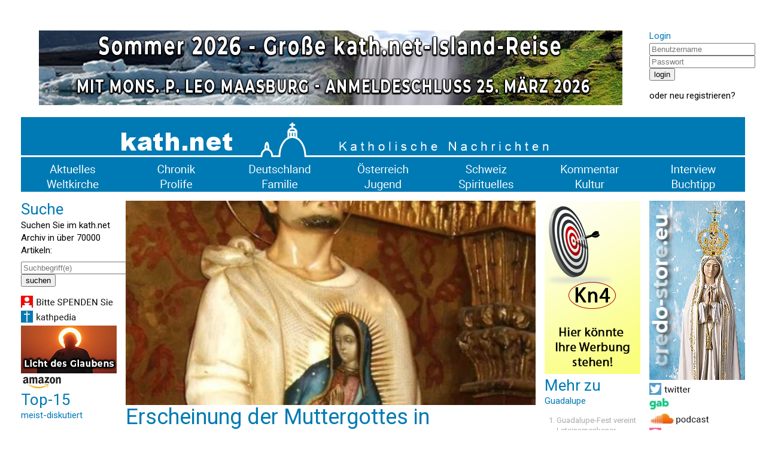

--- FILE ---
content_type: text/html; charset=UTF-8
request_url: https://www.kath.net/news/70056
body_size: 11002
content:
<!DOCTYPE HTML PUBLIC "-//W3C//DTD HTML 4.0 Transitional//EN">
<html prefix="og: http://ogp.me/ns#" lang="de" xml:lang="de">
<head>
<meta http-equiv="Cache-Control" content="no-cache">
<meta http-equiv="Content-Type" content="text/html;charset=utf-8">
<meta http-equiv="Lang" content="de">
<meta name="author" content="kath.net">
<meta http-equiv="Reply-to" content="office@kath.net">
<meta name="description" content="">
<meta name="keywords" content="">
<title>kath.net</title>
<link href="https://fonts.googleapis.com/css?family=Roboto:wght@300;400;500;600;700&display=swap" rel="stylesheet"> 
<link rel="stylesheet" type="text/css" href="/default.css">
<link rel="icon" href="/img/favicon.ico">
<script async src="https://www.googletagmanager.com/gtag/js?id=G-PLNM2QP082"></script>
<script>
  window.dataLayer = window.dataLayer || [];
  function gtag(){dataLayer.push(arguments);}
  gtag('js', new Date());
  gtag('config', 'G-PLNM2QP082');
</script>
<script src="https://clientcdn.pushengage.com/core/ff3e9f9d6aeb33087149bc7d6dd48ad1.js"></script>
<script> _pe.subscribe(); </script>
<meta property='og:type' content='article' /><meta property='og:title' content='Erscheinung der Muttergottes in Guadalupe' /><meta property='og:section' content='Spirituelles' /><meta property='og:tag' content='Guadalupe' /><meta property='og:url' content='https://www.kath.net/news/70056' /><meta property='og:image' content='https://www.kath.net/new/7/0/0/5/6/70056_5.jpg' /><meta property='og:image:width' content='812' /><meta property='og:image:height' content='406' /><meta property='og:image:type' content='image/jpeg' /><meta property='article:published_time' content='2019-12-12T06:00:00' /><meta property='article:modified_time' content='2026-01-18T01:35:02' /><meta property='og:updated_time' content='2026-01-18T01:35:02' /><meta property='og:locale' content='de_AT' /><meta property='og:site_name' content='kath.net katholische Nachrichten' /></head>
<body>
<center>
<table cellpadding=0 cellspacing=15 border=0 width=1240>
<tr><td colspan=7>&nbsp;</td></tr>
<tr>
<td colspan=6 valign='top' align='center'><a href='/link/590' target='extern'><img class='modul' src='https://static.kath.net/mod/5/9/0/590.jpg'></a><br></td>
<td valign='top'><h3>Login</h3><form method='post' id='login'><input type='hidden' name='action' value='login'><input type='text' name='user' size=20 maxlength=40 placeholder='Benutzername'><br><input type='password' name='pwd' size=20 maxlength=40 placeholder='Passwort'><br><input type='submit' value='login'><br></form>oder <a href='http://www.kathlogin.net/anmelden.php'>neu registrieren</a>?</td>
</tr>
<tr><td colspan=7>
<a href='/'><img src='https://static.kath.net/img/logo.png' width=1210></a><br>
<a href='/cat/Aktuelles'><img src='https://static.kath.net/img/aktuelles.png' class='menpic'></a><a href='/cat/Chronik'><img src='https://static.kath.net/img/chronik.png' class='menpic'></a><a href='/cat/Deutschland'><img src='https://static.kath.net/img/deutschland.png' class='menpic'></a><a href='/cat/Oesterreich'><img src='https://static.kath.net/img/oesterreich.png' class='menpic'></a><a href='/cat/Schweiz'><img src='https://static.kath.net/img/schweiz.png' class='menpic'></a><a href='/cat/Kommentar'><img src='https://static.kath.net/img/kommentar.png' class='menpic'></a><a href='/cat/Interview'><img src='https://static.kath.net/img/interview.png' class='menpic'></a><br>
<a href='/cat/Weltkirche'><img src='https://static.kath.net/img/weltkirche.png' class='menpic'></a><a href='/cat/Prolife'><img src='https://static.kath.net/img/prolife.png' class='menpic'></a><a href='/cat/Familie'><img src='https://static.kath.net/img/familie.png' class='menpic'></a><a href='/cat/Jugend'><img src='https://static.kath.net/img/jugend.png' class='menpic'></a><a href='/cat/Spirituelles'><img src='https://static.kath.net/img/spirituelles.png' class='menpic'></a><a href='/cat/Kultur'><img src='https://static.kath.net/img/kultur.png' class='menpic'></a><a href='/cat/Buchtipp'><img src='https://static.kath.net/img/buchtipp.png' class='menpic'></a>
</td></tr>
<tr><td valign='top'><h2>Suche</h2><p>Suchen Sie im kath.net Archiv in über 70000 Artikeln:</p><form method='get' action='/suche.php'><input type='text' name='suche' size=20 maxlength=40 placeholder='Suchbegriff(e)'><br><input type='submit' value='suchen'><br></form><a href='/spenden'><img class='modul' src='https://static.kath.net/mod/6/6_1.jpg'></a><br><a href='http://www.kathpedia.com/'><img class='modul' src='https://static.kath.net/mod/9/9_1.jpg'></a><br><a href='/link/84' target='extern'><img class='modul' src='https://static.kath.net/mod/8/4/84.jpg'></a><br><a href='https://www.amazon.de/exec/obidos/subst/home/home.html?_encoding=UTF8&link_code=hom&tag=kathnet06-21'><img class='modul' src='https://static.kath.net/mod/3/3_1.jpg'></a><br><h2>Top-15</h2><h3>meist-diskutiert</h3><ol><li class='top10'><a href='/news/89343'>Nach fast drei Wochen bricht die Diözese Rottenburg-Stuttgart das Schweigen</a></li><li class='top10'><a href='/news/89235'>US-Katholiken mehrheitlich für die Todesstrafe</a></li><li class='top10'><a href='/news/89363'>Vertrauliche Vorlagen des vatikanischen Konsistoriums sind aufgetaucht</a></li><li class='top10'><a href='/news/89313'>„Mir sind konkrete Reaktionen von Kindern bekannt, die diese Darstellung als verstörend empfanden“</a></li><li class='top10'><a href='/news/89335'>„Ich kann die Kommunion nicht empfangen. Ist es trotzdem sinnvoll, zur Messe zu gehen?“</a></li><li class='top10'><a href='/news/89349'>Viel Bla-Bla zum Neuen Jahr!</a></li><li class='top10'><a href='/news/89324'>Hongkongs Kardinal Zen äußerte beim Konstistorium Grundsatzkritik an der letzten Bischofssynode</a></li><li class='top10'><a href='/news/89373'>Santo subito? - Vatikan untersucht mögliches Wunder durch Benedikt XVI.!</a></li><li class='top10'><a href='/news/89352'>Brigitte Bardot bedauerte den Verlust des Geheimnisvollen in der Neuen Messe</a></li><li class='top10'><a href='/news/89351'>‚Dubia‘ an den Vatikan – US-Priester bitten um Klärung hinsichtlich liturgischer Änderungen</a></li><li class='top10'><a href='/news/89336'>Wann enden die perspektivlosen Strukturdebatten?</a></li><li class='top10'><a href='/news/89330'>BILD-Chefin Marion Horn fordert jetzt: Daniel Günther muss das zurücknehmen oder zurücktreten</a></li><li class='top10'><a href='/news/89370'>Papst Leo wird die Gründonnerstags-Fußwaschung wieder im Lateran vollziehen</a></li><li class='top10'><a href='/news/89345'>Papst Leo XIV. bestärkt Bischof Voderholzer auf dem Weg der Neuevangelisierung</a></li><li class='top10'><a href='/news/89357'>Neuer Hirtenstab für Papst Leo XIV. betont die Auferstehung</a></li></ol></td><td colspan=4 valign='top'><img src='https://static.kath.net/new/7/0/0/5/6/70056_4.jpg' width=685><br><h1>Erscheinung der Muttergottes in Guadalupe</h1><p class='info'>12. Dezember 2019 in <a href=/cat/Spirituelles>Spirituelles</a>, keine Lesermeinung<br><a href='/print/70056'>Druckansicht</a> | <a href="/cdn-cgi/l/email-protection#[base64]">Artikel versenden</a> | <a href="/cdn-cgi/l/email-protection#54263130353f203d3b3a143f35203c7a3a31206b2721363e31372069003d242432313c38312639313830213a33742e21746364646162">Tippfehler melden</a></p><br><p><b>Leseprobe aus dem noch unveröffentlichten Jugendbuch Die Herrin (Arbeitstitel). Von Peter von Steinitz</b></p><br><p>Münster (kath.net) <i> Auszug aus dem noch unvollendeten Roman Die Herrin. Ein Junge, der aus Syrien stammt, Said heißt er, träumt, dass er der Indio Juan Diego ist.</i></p><p>Einige Tage waren vergangen, ohne dass sie in der Offenbarung des heiligen Johannes geforscht hätten. Der Zufall wollte es, dass sieben von den Zehn eine schwere Erkältung bekamen und sogar zum Teil das Bett hüten mussten. Und wieder zeigte sich die fürsorgliche Haltung Leanos, der denjenigen, die durch ihr Fernbleiben von der Schule einiges versäumt hatten, eine kurzgefasste Nachhilfe gab.</p><p>Außerdem war es ihm offensichtlich ein Anliegen, den Jungen und Mädchen das regelmäßige betrachtende Gebet nahe zu bringen. Er nahm hin und wieder zwei oder drei von ihnen mit in die nahe gelegene Kirche. Sie lasen kurze Passagen des Evangeliums oder Ausschnitte aus einem Betrachtungsbuch und ließen, wie Leano es nannte, ihre Gedanken um Jesus kreisen. Dass er selber sehr eindrucksvoll betete  vor allem vor dem Tabernakel  war für sie ein Ansporn.</p><p>Manchmal saßen sie eine halbe Stunde lang in der Kirche, die glücklicherweise gut geheizt war.</p><p>Said, der aus Syrien stammende Junge, saß neben Leano und schien besonders vertieft ins Gebet. Er schloss die Augen, und Sophia und Carsten begannen nach einer Weile zu grinsen.</p><p>Carsten sagte leise: Er schläft den Schlaf des Gerechten, und tatsächlich zeigte sich auf dem Gesicht des Schlafenden ein angedeutetes seliges Lächeln. Leano legte den rechten Zeigefinger auf seine Lippen. Alle wurden wunderbar ruhig und schauten auf die Marienikone neben dem Tabernakel, die Muttergottes von der Immerwährenden Hilfe.</p><p>Später kam eine alte Frau mit zwei kleinen Kindern, die beim Hl. Antonius eine Kerze aufstellte und den Kindern sehr geräuschvoll - wahrscheinlich war sie schwerhörig - die wundersame Hilfsbereitschaft dieses Heiligen erklärte. </p><p>Mit der Gebetsstille war es vorbei, und Said erwachte ziemlich abrupt. Er machte den Eindruck, dass es ihm schwer fiel, sich in der Wirklichkeit zurecht zu finden. Als er dann ganz zu sich gekommen war, sagte er: Wenn ihr wüsstet, wo ich im Traum gewesen bin...</p><p>Erzähl´s uns!</p><p>Das ist gar nicht so einfach. Ich war in einem fernen Land und in einer weit entfernten Zeit. Aber das Tolle war, dass ich ein anderer war, nicht Said.</p><p>Na ja, was man sich so alles zusammen träumt!</p><p>Ja, ich weiß, Träume sind Schäume. Aber in diesem Fall war alles so deutlich und richtig zusammen hängend.</p><p>Leano sagte: Said hat recht, normalerweise sind Träume meistens chaotisch und durcheinander. Also dann erzähl es uns doch endlich!</p><p>Ich war in Mexiko, und zwar vor einigen Jahrhunderten, als die Spanier gerade das Land erobert hatten. Und ich war einer der Indios, ich hieß Juan Diego. Meine Landsleute waren zwar froh, dass die Eroberer die furchtbaren Menschenopfer abgeschafft hatten, aber sie waren fast alle der Meinung, dass der neue Glaube zwar ganz schön war, aber nichts für sie. Sie sagten das Christentum ist die Religion der Weißen. Man sieht es ja in den Bildern, Christus ist ein Weißer, Maria ist eine Weiße. Und tatsächlich gab es nur ganz wenige Getaufte. Ich war einer davon.</p><p>Wie Said das erzählte, hatte man tatsächlich den Eindruck, dass er etwas aus seinem eigenen Leben erzählte.</p><p><a href='/link/589' target='extern'><img class='modul' src='https://static.kath.net/mod/5/8/9/589.jpg'></a><br></p><p>Wo hast du denn da gewohnt? In Mexico City?</p><p>Das hieß damals nicht so. Ich wohnte in Tenochtitlan. An diesem Morgen, am 9. Dezember 1531 wollte ich nach Tlaltelolco gehen, um dort die Messe zu besuchen. Und wie ich da am Hügel Tepeyac vorbei gehen wollte, hörte ich plo&#776;tzlich Gera&#776;usche wie Vogelgesang, wunderschön. Dann hörten die Vögelchen auf zu singen, und ich hörte eine Frauenstimme, die mich rief. Sie rief ganz liebevoll, nannte mich hijito mío, das heißt mein Söhnchen. Ich ging auf die Stimme zu, und dann sah ich sie, auf dem Gipfel des Tepeyac. Sie stand vor einer lichten Wolke und war eine wunderschöne, ganz junge Frau. Ich weiß noch, dass ich es seltsam fand, dass ein so junges Mädchen zu mir Söhnchen sagte. Dann sagte sie, dass sie die Jungfrau Maria sei, und dass sie mich bittet, zum Bischof von Mexiko zu gehen und ihm ihren Wunsch vorzutragen, nämlich dass hier auf dem Hügel ihr zu Ehren eine Kapelle errichtet werden möge. Und obwohl sie wie ein ganz junges Mädchen aussah, war mir sofort klar, dass ich hier die Herrin vor mir hatte.</p><p>Und dann begann etwas für mich sehr Unangenehmes. Da ich ein armer unwissender Eingeborener war, war es so gut wie unmöglich, mit dem Bischof zu sprechen. Das lag nicht an ihm, denn Bischof Zumárraga war ein guter und freundlicher Mann. Aber die ganzen Angestellten und Bediensteten um ihn herum wollten mich gar nicht zu ihm lassen.</p><p>Als ich dann endlich zu ihm kam, da hat er mir nicht geglaubt. Er hat es zwar nicht so gesagt, aber es war so gemeint, nämlich dass er sich nicht vorstellen konnte, dass die Jungfrau Maria einem armen Indio erscheinen sollte.</p><p>Am nächsten Tag begegnete sie mir wieder am Tepeyac und sagte, ich solle noch einmal zum Bischof gehen. Das war hart, aber ihr zuliebe habe ich es natürlich getan. Diesmal verlangte der Bischof ein himmlisches Zeichen, um an die Geschichte glauben zu können.</p><p>Wieder begegnete ich der Herrin, als ich nach Tlaltelolco ging, diesmal, um meinen schwer kranken Onkel Bernardino zu besuchen. Sie war damit einverstanden, ein Zeichen zu geben und sagte, ich solle am nächsten Tag wieder vorbei kommen.</p><p>Das war aber nicht möglich, weil ich mich um den Onkel kümmern musste, der allein in seiner Hütte war, und dessen Zustand sich immer mehr verschlechterte. Am darauf folgenden Tag ging ich in aller Herrgottsfrühe (Leano lächelte, als er diesen Ausdruck aus des jungen Syrers Mund hörte) wieder nach Teotihuacan. Ich musste mich beeilen, da es mit Onkel Bernardino zuende ging, und ich ihm einen Priester holen sollte. Deshalb habe ich einen etwas anderen Weg genommen, ehrlich gesagt, weil ich der Herrin jetzt ausweichen wollte, da es mit dem Onkel doch so knapp wurde. Das war aber ein Fehler. Die Herrin hat nämlich eine noch bessere Abkürzung genommen und stand plötzlich vor mir und ...lächelte mich an.</p><p>Hijito mío, du sollst auf den Gipfel des Tepeyac gehen und dort die Blumen pflücken. Die sollst du dem Bischof als Zeichen mitbringen!</p><p>Dazu muss ich sagen, dass in Mexiko, das über 2.000 Meter hoch liegt, Anfang Dezember keine Blumen wachsen. Aber diesmal habe ich ohne nachzudenken gehorcht und tatsächlich wunderschöne Blumen gepflückt, die ich in meine Tilma einsammelte. </p><p>Jetzt muss ich aber etwas hinzufügen, das die Herrin sagte, und das mich unheimlich froh gemacht hat. Sie sagte: In diesem Augenblick ist dein Onkel Bernardino geheilt.</p><p>Super, flüsterte Sophia, ja, so ist sie!</p><p>Ja, ich war immer noch der Juan Diego, und Onkel Bernardino war mir sehr lieb.</p><p>Ich ging also mit den Blumen in meiner Tilma - die Tilma ist so eine Art Überwurf ähnlich wie ein Poncho, wie Anja ihn manchmal trägt - direkt zum Palast des Bischofs. Die Herrin hatte mir eingeschärft, dass ich die Tilma nicht öffnen dürfte, bis ich zum Bischof gekommen sei. Ich musste wieder warten, bis er mich vorließ. Die Leute in dem Vorraum wollten unbedingt sehen, was ich da in meiner Tilma hatte. Als sie mich so drängten, habe ich das Tuch einen Spalt weit geöffnet. Da sahen die Leute die Blumen und wollten nach ihnen greifen. Und das war komisch: die Blumen wirkten ja ganz real, aber sie ließen sich nicht herausnehmen oder berühren. Sie wirkten wie gemalt oder wie eingenäht.</p><p>Und dann kam der Bischof, und ich habe die Tilma so aufgemacht - Said machte eine entsprechende Handbewegung - und da fielen die Blumen auf den Boden und.... verschwanden sofort. Aber die Blumen waren gar nicht das eigentliche Zeichen: auf der Tilma wurde ein wunderschönes farbiges Bild der Herrin sichtbar, genau so wie sie mir auf dem Tepeyac erschienen war.</p><p>Bravo, rief Leano, der Bericht des Jungen hatte ihn begeistert. </p><p>Und was meinst du, warum hat der Himmel dieses besondere Wunder gewirkt? Es ist nämlich ein permanentes Wunder. Das Bild befindet sich heute in einer großen Basilika in Mexico Stadt und hat eine Reihe von wirklich erstaunlichen Eigenschaften.</p><p>Weißt du, Leano, ich habe mir das Bild auf meiner Tilma sehr intensiv angeschaut und in mein Gedächtnis eingeprägt. Es ist genau so wie sie mir erschien, nur dass sie auf dem Bild den Blick gesenkt hält. Vorher, als sie mich angeschaut hat mit diesen wunderbaren Augen, da war das wie der Himmel auf Erden. Aber es ist mir auch bewusst geworden, was sie mit diesem Bild den Menschen sagen wollte: Schaut mich an, ich bin auch eine von euch, bin nicht nur für die Weißen. Ihr Gesicht ist eher bräunlich, das Haar pechschwarz...</p><p>Und vor allem, sie trägt ein Prachtgewand, wie es die aztekischen Prinzessinnen trugen, nur Personen königlichen Geblüts durften die Farbe Türkis tragen...</p><p>Aber das besonders coole: sie war so wie der hl. Johannes sie in seiner Offenbarung gesehen hat, nämlich mit der Sonne bekleidet und der Mond zu ihren Füßen - die Herrin des Universums. </p><p>Sophia und Carsten waren beeindruckt. </p><p>Carsten sagte: Ich habe eine Tante, die ab und zu nach Mexiko fliegt, sie ist Beauftragte der Firma Volkswagen de México. Die Firma hat ihren Sitz in Puebla, etwas mehr im Süden des Landes, aber sie ist oft in Mexico City. Sie hat mir gesagt, dass sie keine Gelegenheit versäumt, die Muttergottes von Guadalupe zu besuchen. Und sie hat mir erzählt, dass dieses Bild etwas ganz Besonderes ist. Erstens müsste es längst vergangen sein, denn die Kaktusfaser, aus der die Tilma gemacht war, hält sich kaum zwanzig Jahre, dann zerfällt sie. Dann zweitens hat man die Malweise, das Farbmaterial und so weiter untersucht und kam von einem Rätsel zum anderen. Und dann die Augen: sie sind, wie du gesagt hast, gesenkt und halb geschlossen, und doch sieht man mit modernen Elektronenmikroskopen, dass sich in der winzigen Pupille beider Augen die ganze Szene mit dem Indio, dem Bischof und anderen Personen widerspiegelt.</p><p>Fassen wir zusammen, meinte Leano, und wenn wir uns fragen, was ist heute die Botschaft dieses Ereignisses oder ist es für uns, nach fast fünfhundert Jahren, nur ein historisches Ereignis? Maria zeigt, dass sie alle Menschen als ihre Kinder liebt, egal welcher Hautfarbe oder Nation sie sind. Die Urbevölkerung des Landes hat die Sprache des Bildes verstanden, in wenigen Jahren haben sich acht Millionen Indios taufen lassen. Und so hat das wunderbare Bild jahrhundertelang von der mütterlichen Liebe der Herrin gesprochen. </p><p>In unserer Zeit allerdings hat sie, ebenfalls durch das Bild eine ernste Mahnung ausgesprochen. Immer schon hatte man bei genauem Hinsehen bemerkt, dass die Jungfrau Maria ein Kind in ihrem Schoß trägt. Vor wenigen Jahren, genau am 24.April 2007, haben viele Menschen vor dem Leib der Muttergottes einen starken Lichtschein gesehen, der die Form eines Babys hatte. Das Licht war nicht projiziert, sondern kaum aus dem Bild. An diesem Tag wurde in Mexiko die Abtreibung legalisiert. </p><p>Wie so oft haben die Menschen das Warnzeichen nicht sehen, geschweige denn beherzigen wollen.</p><p><i>Der Verfasser, Msgr. Dr. Peter von Steinitz, ist katholischer Priester und lebt derzeit in Münster. Er hat bereits mehrere Jugendbücher veröffentlicht, die sich mit grundsätzlichen und/oder aktuellen Glaubensthemen beschäftigen.</i></p><p><b>kath.net-Buchtipp</b><br />Ronnie, der Sternenwanderer<br />Roman<br />Von Peter von Steinitz<br />Taschenbuch, 220 Seiten; ab 11 Jahre<br />2018 Fe-Medienverlag<br />ISBN 978-3-86357-198-6<br />Preis Österreich: 13.20 EUR</p><p><b><i>Bestellmöglichkeiten bei unseren Partnern:</i></b></p><p><b>Link zum <a href="http://www.kathshop.at/suche.php?sb=978-3-86357-198-6" target="_blank">kathShop</a></b></p><p><b>Buchhandlung Christlicher Medienversand Christoph Hurnaus, Linz:</b><br />Für Bestellungen aus Österreich und Deutschland: <a href="/cdn-cgi/l/email-protection#234156404b634842574b0d4d4657"> <span class="__cf_email__" data-cfemail="d7b5a2b4bf97bcb6a3bff9b9b2a3">[email&#160;protected]</span></a><br /> <br /><b>Buchhandlung Provini Berther GmbH, Chur:</b><br />Für Bestellungen aus der Schweiz/Liechtenstein: <a href="/cdn-cgi/l/email-protection#543621373c7927373c23313d2e143f35203c7a3a3120"><span class="__cf_email__" data-cfemail="a5c7d0c6cd88d6c6cdd2c0ccdfe5cec4d1cd8bcbc0d1">[email&#160;protected]</span></a><br /> <br /><small>Alle Bücher und Medien können direkt bei KATH.NET in Zusammenarbeit mit der Buchhandlung Christlicher Medienversand Christoph Hurnaus (Auslieferung Österreich und Deutschland) und der Provini Buchhandlung (Auslieferung Schweiz und Lichtenstein) bestellt werden. Es werden die anteiligen Portokosten dazugerechnet. Die Bestellungen werden in den jeweiligen Ländern (A, D, CH) aufgegeben, dadurch entstehen nur Inlandsportokosten.</small></p><p><b>Heiligenstatue: San Diego mit der Tilma der Muttergottes von Guadalupe</B><br />	<a href="http://www.kathtube.com/player.php?id=49089" target="kathtube"><br /><img src="http://www.kathtube.com/media/thumbs/320/49089.jpg" border=0><br /></a><br /></p><br><p>Ihnen hat der Artikel gefallen? <a href='https://www.kath.net/spenden'><b>Bitte helfen Sie kath.net und spenden Sie jetzt via &Uuml;berweisung oder Kreditkarte/Paypal!</b></a><br><form action='https://www.paypal.com/donate' method='post' target='_top'><input type='hidden' name='hosted_button_id' value='AXVQD8RXPC6W2' /><input type='image' src='https://www.paypalobjects.com/de_DE/AT/i/btn/btn_donate_SM.gif' border='0' name='submit' title='PayPal - The safer, easier way to pay online!' alt='Spenden mit dem PayPal-Button' /><img alt='' border='0' src='https://www.paypal.com/de_AT/i/scr/pixel.gif' width='1' height='1' /></form><div id='fb-root'></div><script data-cfasync="false" src="/cdn-cgi/scripts/5c5dd728/cloudflare-static/email-decode.min.js"></script><script async defer crossorigin='anonymous' src='https://connect.facebook.net/de_DE/sdk.js#xfbml=1&version=v7.0&appId=208543995829719'></script><p><a href='https://twitter.com/share' class='twitter-share-button' data-url='https://www.kath.net/news/70056' data-text='Erscheinung der Muttergottes in Guadalupe'>Tweet</a><script async src='https://platform.twitter.com/widgets.js' charset='utf-8'></script>&nbsp;<span class='fb-like' data-href='https://www.kath.net/news/70056' data-width='' data-layout='standard' data-action='recommend' data-size='small' data-share='true'></span></p><br><a href='/link/21' target='extern'><img class='modul' src='https://static.kath.net/mod/2/1/21.png'></a><br><br><br><h2>Lesermeinungen</h2><table border=0 cellpadding=2 cellspacing=0></table><p>Um selbst Kommentare verfassen zu können müssen Sie sich bitte einloggen.</p><p class='kleingedrucktes'>Für die Kommentiermöglichkeit von kath.net-Artikeln müssen Sie sich bei <a href='http://www.kathlogin.net/anmelden.php'>kathLogin registrieren</a>. Die Kommentare werden von Moderatoren stichprobenartig überprüft und freigeschaltet. Ein Anrecht auf Freischaltung besteht nicht. Ein Kommentar ist auf 1000 Zeichen beschränkt. Die Kommentare geben nicht notwendigerweise die Meinung der Redaktion wieder.<br>kath.net verweist in dem Zusammenhang auch an das Schreiben von Papst Benedikt zum 45. Welttag der Sozialen Kommunikationsmittel und lädt die Kommentatoren dazu ein, sich daran zu orientieren: "Das Evangelium durch die neuen Medien mitzuteilen bedeutet nicht nur, ausgesprochen religiöse Inhalte auf die Plattformen der verschiedenen Medien zu setzen, sondern auch im eigenen digitalen Profil und Kommunikationsstil konsequent Zeugnis abzulegen hinsichtlich Entscheidungen, Präferenzen und Urteilen, die zutiefst mit dem Evangelium übereinstimmen, auch wenn nicht explizit davon gesprochen wird." (<a href='/news/29852'>www.kath.net</a>)<br>kath.net behält sich vor, Kommentare, welche strafrechtliche Normen verletzen, den guten Sitten widersprechen oder sonst dem Ansehen des Mediums zuwiderlaufen, zu entfernen. Die Benutzer können diesfalls keine Ansprüche stellen. Aus Zeitgründen kann über die Moderation von User-Kommentaren keine Korrespondenz geführt werden. Weiters behält sich kath.net vor, strafrechtlich relevante Tatbestände zur Anzeige zu bringen.</p></td><td valign='top'><a href='/link/17' target='extern'><img class='modul' src='https://static.kath.net/mod/1/7/17.png'></a><br><h2>Mehr zu</h2><h3>Guadalupe</h3><ol><li class='top10'><a href='/news/89144'>Guadalupe-Fest vereint Lateinamerikaner erstmals im Stephansdom</a></li><li class='top10'><a href='/news/89135'>Die erste Guadalupe-Predigt von Papst Leo ermöglicht einen Blick in sein Herz</a></li><li class='top10'><a href='/news/89133'>Schönborn zum Guadalupe-Tag: Maria ist in allen Kulturen zuhause</a></li><li class='top10'><a href='/news/89124'>"Unsere Liebe Frau von Guadalupe" ist "Mutter und Stern der Evangelisierung in Amerika"</a></li><li class='top10'><a href='/news/89122'>Es werden wieder um die 13 Millionen Guadalupe-Pilger in Mexiko-Stadt erwartet</a></li><li class='top10'><a href='/news/83984'>Kardinal Burke ruft zu neunmonatiger Novene zu Maria von Guadalupe auf</a></li><li class='top10'><a href='/news/83266'>'In Medjugorje erscheine ich, aber in Guadalupe wohne ich'</a></li><li class='top10'><a href='/news/80274'>Mexiko-Stadt: Elf Millionen Pilger kamen zum Guadalupe-Fest</a></li><li class='top10'><a href='/news/80242'>Mexiko: 10 Millionen Pilger zum Guadalupe-Fest erwartet</a></li><li class='top10'><a href='/news/71315'>Wegen Coronavirus: Lateinamerika der Madonna von Guadalupe geweiht</a></li></ol></td><td valign='top'><a href='/link/585' target='extern'><img class='modul' src='https://static.kath.net/mod/5/8/5/585.gif'></a><br><a href='https://twitter.com/katholikennet'><img class='modul' src='https://static.kath.net/mod/5/5_1.jpg'></a><br><a href='https://gab.com/KATHNET'><img class='modul' src='https://static.kath.net/mod/1/7/5/175_1.jpg'></a><br><a href='https://soundcloud.kath.net'><img class='modul' src='https://static.kath.net/mod/1/1/7/117_1.jpg'></a><br><a href='/newsletter'><img class='modul' src='https://static.kath.net/mod/8/8_1.jpg'></a><br><a href='https://www.kath.net/ticker/index.xml'><img class='modul' src='https://static.kath.net/mod/6/4/64_1.jpg'></a><br><h2>Top-15</h2><h3>meist-gelesen</h3><ol><li class='top10'><a href='/news/88548'>ISLAND-REISE - KOMMEN SIE MIT! - Eine Reise, die Sie nie vergessen werden!</a></li><li class='top10'><a href='/news/89343'>Nach fast drei Wochen bricht die Diözese Rottenburg-Stuttgart das Schweigen</a></li><li class='top10'><a href='/news/89349'>Viel Bla-Bla zum Neuen Jahr!</a></li><li class='top10'><a href='/news/89373'>Santo subito? - Vatikan untersucht mögliches Wunder durch Benedikt XVI.!</a></li><li class='top10'><a href='/news/89363'>Vertrauliche Vorlagen des vatikanischen Konsistoriums sind aufgetaucht</a></li><li class='top10'><a href='/news/89060'>Oktober 2026 - Kommen Sie mit nach SIZILIEN mit Kaplan Johannes Maria Schwarz!</a></li><li class='top10'><a href='/news/89324'>Hongkongs Kardinal Zen äußerte beim Konstistorium Grundsatzkritik an der letzten Bischofssynode</a></li><li class='top10'><a href='/news/89313'>„Mir sind konkrete Reaktionen von Kindern bekannt, die diese Darstellung als verstörend empfanden“</a></li><li class='top10'><a href='/news/89335'>„Ich kann die Kommunion nicht empfangen. Ist es trotzdem sinnvoll, zur Messe zu gehen?“</a></li><li class='top10'><a href='/news/89353'>'Exportweltmeister in Moral, ansonsten Beobachter an der Seitenlinie. Beschämend'</a></li><li class='top10'><a href='/news/89329'>MEHR hippe Missionare in Augsburg</a></li><li class='top10'><a href='/news/89330'>BILD-Chefin Marion Horn fordert jetzt: Daniel Günther muss das zurücknehmen oder zurücktreten</a></li><li class='top10'><a href='/news/89352'>Brigitte Bardot bedauerte den Verlust des Geheimnisvollen in der Neuen Messe</a></li><li class='top10'><a href='/news/89096'>Große kath.net-Leserreise nach Rom - Ostern 2027 - Mit P. Johannes Maria Schwarz</a></li><li class='top10'><a href='/news/89336'>Wann enden die perspektivlosen Strukturdebatten?</a></li></ol></td></tr><tr><td colspan=7><a href='/link/16' target='extern'><img class='modul' src='https://static.kath.net/mod/1/6/16.png'></a><br></td></tr>
<tr><td colspan=7></td></tr>
<tr><td colspan=7 align='center'><p class='info'>&copy; 2026 <a href='/'>kath.net</a> | <a href='/impressum'>Impressum</a> | <a href='/datenschutz'>Datenschutz</a></p></td></tr>
</table>
</center>
</body>
</html>